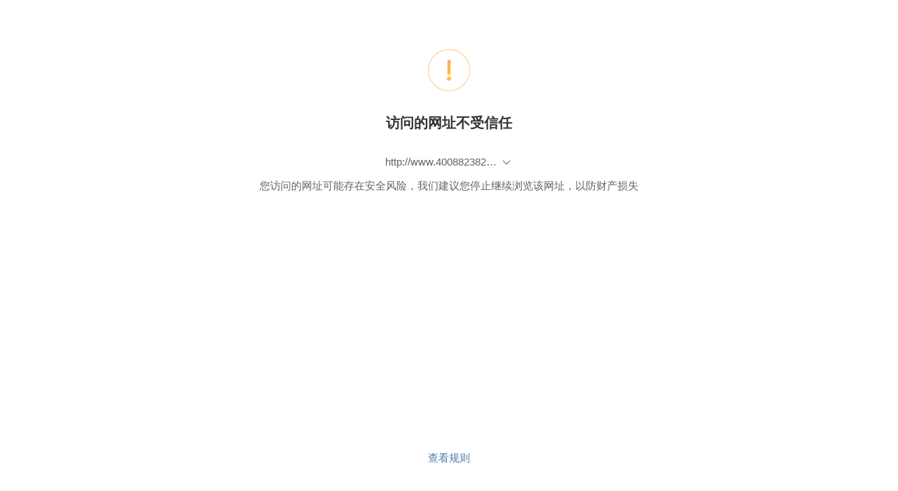

--- FILE ---
content_type: text/html;charset=UTF-8
request_url: http://t.cn/8sh08Wl
body_size: 4726
content:
<html lang="zh">

<head>
    <meta charset="UTF-8">
    <meta name="viewport" content="width=device-width, initial-scale=1.0">
    <meta name="format-detection" content="telephone=no">
    <link rel="stylesheet" href="https://h5.sinaimg.cn/marvel/v1.4.5/css/lib/base.css">
    <title></title>
    <style>
        html {
            background-color: #fff;
        }

        .t-icon {
            padding-top: 70px;
        }

        .t-icon img {
            width: 60px;
            height: 60px;
            display: block;
            margin: 0 auto;
        }

        .text {
            font-size: 20px;
            color: #333333;
            text-align: center;
            font-weight: bold;
            /* padding-top: 30px; */
            padding: 30px 54px 0;
            line-height: 30px;
        }

        .desc {
            color: #636363;
            font-size: 15px;
            text-align: center;
            padding: 0px;
            line-height: 1.6;
            word-break: break-all;
            display: block;
            /* width: 305px; */
            /* padding-top: 29px; */
            /* margin: 0 auto; */
            margin: 0;
            padding: 29px 54px 0
        }

        .desc+.desc {
            padding-top: 10px;
        }

        .open-url {
            position: absolute;
            bottom: 160px;
            left: 0px;
            width: 100%;
        }

        .open-url .m-btn {
            width: 160px;
            height: 42px;
            background: #F6F6F6;
            font-size: 17px;
            color: #636363;
            margin: 0 auto;
            line-height: 42px;
        }

        .link {
            position: absolute;
            bottom: 60px;
            left: 0px;
            width: 100%;
        }

        .link>div {
            width: 100%;
        }

        .link a {
            font-size: 0.75rem;
            color: #507DAF;
        }

        .link-line {
            color: #D8D8D8;
            /* padding: 0 20px; */
            padding: 0 12px;
            font-size: 0.75rem;
        }

        .desc .desc-overflow {
            width: 162px;
            display: block;
            overflow: hidden;
            white-space: nowrap;
            text-overflow: ellipsis;
            margin: 0 auto;
        }

        .ang-down {
            width: 18px;
            height: 18px;
            background-image: url(https://h5.sinaimg.cn/upload/1005/839/2024/03/04/icon-m.png);
            background-size: 100% 100%;
            position: absolute;
            right: 0px;
            top: 50%;
            transform: translateY(-50%);
            cursor: pointer;
        }

        .ang-box {
            position: relative;
            display: inline-block;
            padding-right: 20px;
        }

        .show-moreBox.ang-box {
            padding-right: 0px;
            padding-bottom: 20px;
        }

        .show-moreBox .ang-down {
            left: 50%;
            right: auto;
            bottom: 18px;
            top: auto;
            transform-origin: center bottom;
            transform: translateX(-50%) rotate(180deg);
        }
    </style>
</head>

<body>
    <div class="m-container-max">
        <div class="t-icon">
            <img src="https://h5.sinaimg.cn/upload/1005/839/2024/03/04/icon-t.png">
        </div>
        <div class="text">
            访问的网址不受信任
        </div>
        <div class="desc">
            <div class="ang-box" id="anBox">
                <span class="desc-overflow" id="textline">
                    http://www.4008823823.com.cn/kfcios/Html/index.html?utm_campaign=ownmedia&utm_source=kfcweibo&utm_medium=kfcyouqinglianjie&utm_content=text
                </span>
                <div class="ang-down" id="showMoreButton"></div>
            </div>
        </div>
        <div class="desc">
            您访问的网址可能存在安全风险，我们建议您停止继续浏览该网址，以防财产损失
        </div>
        <div class="link">
            <div class="m-box-center-a m-box-center">
                <a href="https://weibo.com/1934183965/5116198209718769">查看规则</a>
            </div>
        </div>
    </div>
</body>
<script>
    var anBox = document.getElementById('anBox');
    var showMoreDom = document.getElementById('showMoreButton');
    var textDom = document.getElementById('textline');
    showMoreDom.onclick = function () {
        if (textDom.getAttribute('class')) {
            textDom.className = '';
            anBox.className = 'ang-box show-moreBox';
        } else {
            textDom.className = 'desc-overflow';
            anBox.className = 'ang-box';
        }
    }
</script>

</html>

